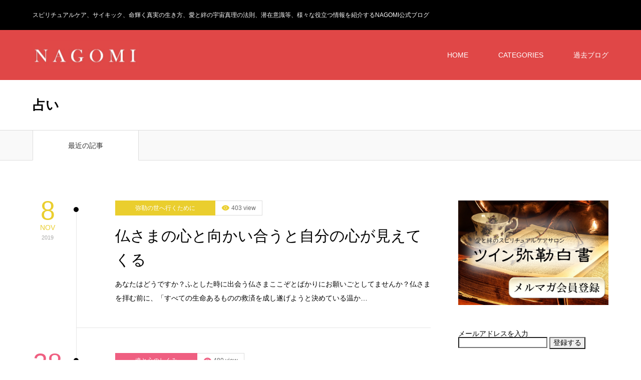

--- FILE ---
content_type: text/html; charset=UTF-8
request_url: https://blog.kokorotwin-nagomi.com/tag/%E5%8D%A0%E3%81%84/
body_size: 8859
content:
<!DOCTYPE html>
<html class="pc" lang="ja">
<head>
<meta charset="UTF-8">
<!--[if IE]><meta http-equiv="X-UA-Compatible" content="IE=edge"><![endif]-->
<meta name="viewport" content="width=device-width">
<title>占いに関する記事一覧</title>
<meta name="description" content="スピリチュアルケア、サイキック、命輝く真実の生き方、愛と絆の宇宙真理の法則、潜在意識等、様々な役立つ情報を紹介するNAGOMI公式ブログ">
<link rel="pingback" href="https://blog.kokorotwin-nagomi.com/xmlrpc.php">
<link rel='dns-prefetch' href='//s.w.org' />
<link rel="alternate" type="application/rss+xml" title="愛と信頼の人生を構築する 在家出家ツインソウル 眞證＆慈敬 &raquo; フィード" href="https://blog.kokorotwin-nagomi.com/feed/" />
<link rel="alternate" type="application/rss+xml" title="愛と信頼の人生を構築する 在家出家ツインソウル 眞證＆慈敬 &raquo; コメントフィード" href="https://blog.kokorotwin-nagomi.com/comments/feed/" />
<link rel="alternate" type="application/rss+xml" title="愛と信頼の人生を構築する 在家出家ツインソウル 眞證＆慈敬 &raquo; 占い タグのフィード" href="https://blog.kokorotwin-nagomi.com/tag/%e5%8d%a0%e3%81%84/feed/" />
		<script type="text/javascript">
			window._wpemojiSettings = {"baseUrl":"https:\/\/s.w.org\/images\/core\/emoji\/11\/72x72\/","ext":".png","svgUrl":"https:\/\/s.w.org\/images\/core\/emoji\/11\/svg\/","svgExt":".svg","source":{"concatemoji":"https:\/\/blog.kokorotwin-nagomi.com\/wp-includes\/js\/wp-emoji-release.min.js?ver=4.9.26"}};
			!function(e,a,t){var n,r,o,i=a.createElement("canvas"),p=i.getContext&&i.getContext("2d");function s(e,t){var a=String.fromCharCode;p.clearRect(0,0,i.width,i.height),p.fillText(a.apply(this,e),0,0);e=i.toDataURL();return p.clearRect(0,0,i.width,i.height),p.fillText(a.apply(this,t),0,0),e===i.toDataURL()}function c(e){var t=a.createElement("script");t.src=e,t.defer=t.type="text/javascript",a.getElementsByTagName("head")[0].appendChild(t)}for(o=Array("flag","emoji"),t.supports={everything:!0,everythingExceptFlag:!0},r=0;r<o.length;r++)t.supports[o[r]]=function(e){if(!p||!p.fillText)return!1;switch(p.textBaseline="top",p.font="600 32px Arial",e){case"flag":return s([55356,56826,55356,56819],[55356,56826,8203,55356,56819])?!1:!s([55356,57332,56128,56423,56128,56418,56128,56421,56128,56430,56128,56423,56128,56447],[55356,57332,8203,56128,56423,8203,56128,56418,8203,56128,56421,8203,56128,56430,8203,56128,56423,8203,56128,56447]);case"emoji":return!s([55358,56760,9792,65039],[55358,56760,8203,9792,65039])}return!1}(o[r]),t.supports.everything=t.supports.everything&&t.supports[o[r]],"flag"!==o[r]&&(t.supports.everythingExceptFlag=t.supports.everythingExceptFlag&&t.supports[o[r]]);t.supports.everythingExceptFlag=t.supports.everythingExceptFlag&&!t.supports.flag,t.DOMReady=!1,t.readyCallback=function(){t.DOMReady=!0},t.supports.everything||(n=function(){t.readyCallback()},a.addEventListener?(a.addEventListener("DOMContentLoaded",n,!1),e.addEventListener("load",n,!1)):(e.attachEvent("onload",n),a.attachEvent("onreadystatechange",function(){"complete"===a.readyState&&t.readyCallback()})),(n=t.source||{}).concatemoji?c(n.concatemoji):n.wpemoji&&n.twemoji&&(c(n.twemoji),c(n.wpemoji)))}(window,document,window._wpemojiSettings);
		</script>
		<style type="text/css">
img.wp-smiley,
img.emoji {
	display: inline !important;
	border: none !important;
	box-shadow: none !important;
	height: 1em !important;
	width: 1em !important;
	margin: 0 .07em !important;
	vertical-align: -0.1em !important;
	background: none !important;
	padding: 0 !important;
}
</style>
<link rel='stylesheet' id='style-css'  href='https://blog.kokorotwin-nagomi.com/wp-content/themes/zero_tcd055/style.css?ver=1.1' type='text/css' media='all' />
<script type='text/javascript' src='https://blog.kokorotwin-nagomi.com/wp-includes/js/jquery/jquery.js?ver=1.12.4'></script>
<script type='text/javascript' src='https://blog.kokorotwin-nagomi.com/wp-includes/js/jquery/jquery-migrate.min.js?ver=1.4.1'></script>
<link rel='https://api.w.org/' href='https://blog.kokorotwin-nagomi.com/wp-json/' />

<link rel="stylesheet" href="https://blog.kokorotwin-nagomi.com/wp-content/themes/zero_tcd055/css/design-plus.css?ver=1.1">
<link rel="stylesheet" href="https://blog.kokorotwin-nagomi.com/wp-content/themes/zero_tcd055/css/sns-botton.css?ver=1.1">
<link rel="stylesheet" media="screen and (max-width:1190px)" href="https://blog.kokorotwin-nagomi.com/wp-content/themes/zero_tcd055/css/responsive.css?ver=1.1">
<link rel="stylesheet" media="screen and (max-width:1190px)" href="https://blog.kokorotwin-nagomi.com/wp-content/themes/zero_tcd055/css/footer-bar.css?ver=1.1">

<script src="https://blog.kokorotwin-nagomi.com/wp-content/themes/zero_tcd055/js/jquery.easing.1.3.js?ver=1.1"></script>
<script src="https://blog.kokorotwin-nagomi.com/wp-content/themes/zero_tcd055/js/jscript.js?ver=1.1"></script>
<script src="https://blog.kokorotwin-nagomi.com/wp-content/themes/zero_tcd055/js/comment.js?ver=1.1"></script>
<script src="https://blog.kokorotwin-nagomi.com/wp-content/themes/zero_tcd055/js/footer-bar.js?ver=1.1"></script>


<style type="text/css">

body, input, textarea { font-family: Arial, "ヒラギノ角ゴ ProN W3", "Hiragino Kaku Gothic ProN", "メイリオ", Meiryo, sans-serif; }

.rich_font { font-family: "Hiragino Sans", "ヒラギノ角ゴ ProN", "Hiragino Kaku Gothic ProN", "游ゴシック", YuGothic, "メイリオ", Meiryo, sans-serif; font-weight:500; }

.post_list .post_date, #post_date, #related_post .post_date { font-family: Arial, "ヒラギノ角ゴ ProN W3", "Hiragino Kaku Gothic ProN", "メイリオ", Meiryo, sans-serif; }


#header_image_for_404 .headline { font-family: "Times New Roman" , "游明朝" , "Yu Mincho" , "游明朝体" , "YuMincho" , "ヒラギノ明朝 Pro W3" , "Hiragino Mincho Pro" , "HiraMinProN-W3" , "HGS明朝E" , "ＭＳ Ｐ明朝" , "MS PMincho" , serif; }




#post_title { font-size:32px; color:#000000; }
.post_content { font-size:14px; color:#666666; }

.mobile #post_title { font-size:18px; }
.mobile .post_content { font-size:13px; }

body.page .post_content { font-size:14px; color:#666666; }
#page_title { font-size:24px; color:#000000; }
#page_title span { font-size:14px; color:#666666; }

.mobile body.page .post_content { font-size:13px; }
.mobile #page_title { font-size:20px; }
.mobile #page_title span { font-size:14px; }

#archive_page_header #page_title { font-size:26px; color:#000000; }
#archive_page_header .desc { font-size:14px; color:#666666; }

.mobile #archive_page_header #page_title { font-size:20px; }
.mobile #archive_page_header .desc { font-size:13px; }

.c-pw__btn { background: #e04747; }
.post_content a, .post_content a:hover { color: #e03f3f; }


.item_cat_id_3 .post_date, .item_cat_id_3 .view:before, .related_item_cat_id_3 .post_date { color:#81d742; }
.item_cat_id_3 .category a { background-color:#81d742; }
.item_cat_id_3 .category a:hover { background-color:#63d611; }
.item_cat_id_4 .post_date, .item_cat_id_4 .view:before, .related_item_cat_id_4 .post_date { color:#eace2e; }
.item_cat_id_4 .category a { background-color:#eace2e; }
.item_cat_id_4 .category a:hover { background-color:#eac700; }
.item_cat_id_5 .post_date, .item_cat_id_5 .view:before, .related_item_cat_id_5 .post_date { color:#ef5f81; }
.item_cat_id_5 .category a { background-color:#ef5f81; }
.item_cat_id_5 .category a:hover { background-color:#ef436b; }
.item_cat_id_6 .post_date, .item_cat_id_6 .view:before, .related_item_cat_id_6 .post_date { color:#a76ce2; }
.item_cat_id_6 .category a { background-color:#a76ce2; }
.item_cat_id_6 .category a:hover { background-color:#9241e2; }
.item_cat_id_7 .post_date, .item_cat_id_7 .view:before, .related_item_cat_id_7 .post_date { color:#26273f; }
.item_cat_id_7 .category a { background-color:#26273f; }
.item_cat_id_7 .category a:hover { background-color:#00023f; }
.item_cat_id_11 .post_date, .item_cat_id_11 .view:before, .related_item_cat_id_11 .post_date { color:#eab65d; }
.item_cat_id_11 .category a { background-color:#eab65d; }
.item_cat_id_11 .category a:hover { background-color:#eaa327; }
.item_cat_id_12 .post_date, .item_cat_id_12 .view:before, .related_item_cat_id_12 .post_date { color:#ffc9c9; }
.item_cat_id_12 .category a { background-color:#ffc9c9; }
.item_cat_id_12 .category a:hover { background-color:#ff8787; }

a:hover, #blog_list .meta a:hover, #page_header .headline, .side_widget .styled_post_list1 .title:hover, .page_post_list .meta a:hover, .page_post_list .headline, .header_slider_button_prev:hover:before, .header_slider_button_next:hover:before, #post_meta_top .date span,
  .slider_main .caption .title a:hover, #comment_header ul li a:hover, #header_text .logo a:hover, #bread_crumb li.home a:hover:before, #bread_crumb li a:hover, #post_title_area .meta li a:hover
    { color: #e04747; }

.pc #header, .next_page_link a:hover, #archive_post_list_tab ol li:hover, .collapse_category_list li a:hover .count, .slick-arrow:hover, .pb_spec_table_button a:hover,
  #wp-calendar td a:hover, #wp-calendar #prev a:hover, #wp-calendar #next a:hover, .tcd_category_list li a:hover .count, #searchform .submit_button:hover,
    .pc #footer_bottom, .mobile #copyright, .mobile #header, #submit_comment:hover, #comment_header ul li a:hover, #previous_next_page a:hover, #post_pagination p, .page_navi span.current, #index_post_list_tab,
      .mobile #global_menu li a:hover, .mobile .home_menu:hover, .tcd_user_profile_widget .button a:hover, #return_top_mobile a:hover, #mobile_menu .close_button:hover, #p_readmore .button
        { background-color: #e04747 !important; }

#archive_post_list_tab ol li:hover, #comment_textarea textarea:focus, #guest_info input:focus, #comment_header ul li a:hover, #comment_header ul li.comment_switch_active a, #comment_header #comment_closed p, #post_pagination p, .page_navi span.current
  { border-color: #e04747; }

.collapse_category_list li a:before { border-color: transparent transparent transparent #e04747; }

.slider_nav .swiper-slide-active, .slider_nav .swiper-slide:hover { box-shadow:inset 0 0 0 5px #e04747; }

.pc #global_menu > ul > li.active > a, .pc #global_menu a:hover, .pc #global_menu > ul > li.active > a, .pc #global_menu ul a:hover, .pc #global_menu > ul > li.current-menu-item > a,
  .mobile #menu_button:hover, #return_top a:hover, #post_pagination a:hover, .page_navi a:hover, #slide_menu a span.count, .tcdw_custom_drop_menu a:hover, #p_readmore .button:hover
    { background-color: #e04343 !important; }

#post_pagination a:hover, .page_navi a:hover, .tcdw_custom_drop_menu a:hover
  { border-color: #e04343 !important; }

.post_content a { color: #e03f3f; }

.no_header_content { background:rgba(224,71,71,0.8); }


.pc #global_menu ul ul a { background-color:#222222; color:#ffffff; }
.pc #global_menu ul ul a:hover { background-color:#b83333 !important; color:#ffffff !important; }

#header_category_menu { background-color:#222222; }
#header_category_menu a { color:#ffffff; }
#header_category_menu ul a:hover, #header_category_menu ul ul, #header_category_menu ul ul a, #header_category_menu li.has_child.active > a { background-color:#b83333; }

.pc .header_fix #header {
  background-color:rgba(224,63,63,1) !important;
  color: #FFFFFF;
}
.pc .header_fix #global_menu, .pc .header_fix #global_menu > ul > li { border-color:#b83333; }
.pc .header_fix #global_menu a:hover, .pc .header_fix #global_menu > ul > li.active > a, .pc .header_fix #global_menu > ul > li.current-menu-item > a { background-color:#b83333 !important; }

.header_fix #header_category_menu { background-color:#222222; }
.header_fix #header_category_menu a { color:#ffffff; }
.header_fix #header_category_menu ul a:hover, .header_fix #header_category_menu ul ul, .header_fix #header_category_menu ul ul a, .header_fix #header_category_menu li.has_child.active > a { background-color:#b83333; }

.pc .header_fix #global_menu ul ul a { background-color:#222222 !important; color:#ffffff  !important; }
.pc .header_fix #global_menu ul ul a:hover { background-color:#b83333 !important; color:#ffffff !important; }

.header_fix #slide_menu a { color: #ffffff; }




</style>

<script type="text/javascript">
jQuery(document).ready(function($){

  $('#footer_slider').slick({
    dots: false,
    arrows: true,
    pauseOnHover: true,
    slidesToShow: 3,
    slidesToScroll: 1,
    adaptiveHeight: false,
    variableWidth: true,
    autoplay: true,
    easing: 'easeOutExpo',
    speed: 1000,
    autoplaySpeed: 5000,
    prevArrow : '<div class="slick-prev"><span>Prev</span></div>',
    nextArrow : '<div class="slick-next"><span>Next</span></div>',
    responsive: [
      {
        breakpoint: 1190,
        settings: { slidesToShow: 3, variableWidth: false, arrows: false }
      },
      {
        breakpoint: 850,
        settings: { slidesToShow: 2, variableWidth: false, arrows: false }
      },
      {
        breakpoint: 650,
        settings: { slidesToShow: 1, variableWidth: false, arrows: false }
      }
    ]
  });

});
</script>
<script type="text/javascript" src="https://blog.kokorotwin-nagomi.com/wp-content/themes/zero_tcd055/js/jquery.infinitescroll.min.js"></script>
<script type="text/javascript">
  jQuery(document).ready(function($){
    $('#ajax_load_post_list').infinitescroll({
      navSelector  : '#load_post',
      nextSelector : '#load_post a',
      itemSelector : '.ajax_item',
      animate      : true,
      extraScrollPx: 300,
      errorCallback: function() { 
          $('#infscr-loading').animate({opacity: 0.8},1000).fadeOut('normal');
      },
      loading: {
          msgText : '',
          finishedMsg : 'これ以上記事はございません',
          img : 'https://blog.kokorotwin-nagomi.com/wp-content/themes/zero_tcd055/img/common/loader2.gif'
      }
    },function(arrayOfNewElems){
        $(arrayOfNewElems).hide();
        $(arrayOfNewElems).fadeIn('slow');
        $('#load_post a').show();
    });
  });
</script>

</head>
<body id="body" class="archive tag tag-89">


<div id="container">

 <div id="header_top">
  <div id="header_top_inner">
   <h1 id="site_desc" style="font-size:12px;">スピリチュアルケア、サイキック、命輝く真実の生き方、愛と絆の宇宙真理の法則、潜在意識等、様々な役立つ情報を紹介するNAGOMI公式ブログ</h1>     </div>
 </div><!-- END #header_top_wrap -->

 <div id="header">
  <div id="header_inner">
   <div id="logo_image">
 <h2 class="logo">
  <a href="https://blog.kokorotwin-nagomi.com/" title="愛と信頼の人生を構築する 在家出家ツインソウル 眞證＆慈敬">
      <img class="pc_logo_image" src="https://blog.kokorotwin-nagomi.com/wp-content/uploads/2018/05/2018y05m22d_231344155-e1527265772657.jpg?1768515752" alt="愛と信頼の人生を構築する 在家出家ツインソウル 眞證＆慈敬" title="愛と信頼の人生を構築する 在家出家ツインソウル 眞證＆慈敬" width="213" height="55" />
         <img class="mobile_logo_image" src="https://blog.kokorotwin-nagomi.com/wp-content/uploads/2018/05/2018y05m22d_231344155-e1527265772657.jpg?1768515752" alt="愛と信頼の人生を構築する 在家出家ツインソウル 眞證＆慈敬" title="愛と信頼の人生を構築する 在家出家ツインソウル 眞證＆慈敬" width="213" height="55" />
     </a>
 </h2>
</div>
      <div id="global_menu">
    <ul id="menu-%e3%82%b0%e3%83%ad%e3%83%bc%e3%83%90%e3%83%ab%e3%83%a1%e3%83%8b%e3%83%a5%e3%83%bc" class="menu"><li id="menu-item-10" class="menu-item menu-item-type-custom menu-item-object-custom menu-item-home menu-item-10"><a href="https://blog.kokorotwin-nagomi.com/">HOME</a></li>
<li id="menu-item-481" class="menu-item menu-item-type-mega-menu menu-item-object-custom menu-item-481"><a href="#">CATEGORIES</a></li>
<li id="menu-item-517" class="menu-item menu-item-type-custom menu-item-object-custom menu-item-517"><a href="https://ameblo.jp/kokorotwin-yt">過去ブログ</a></li>
</ul>   </div>
   <a href="#" id="menu_button"><span>menu</span></a>
     </div><!-- END #header_inner -->
 </div><!-- END #header -->

  <!-- mega menu -->
 <div id="header_category_menu">
  <div id="header_category_menu_inner">
   <ul class="main_menu clearfix">
    	<li class="cat-item cat-item-3"><a href="https://blog.kokorotwin-nagomi.com/category/twinlife/" >ツインの日常</a>
</li>
	<li class="cat-item cat-item-4"><a href="https://blog.kokorotwin-nagomi.com/category/miroku/" >弥勒の世へ行くために</a>
</li>
	<li class="cat-item cat-item-5"><a href="https://blog.kokorotwin-nagomi.com/category/soul-heart/" >魂と心のしくみ</a>
</li>
	<li class="cat-item cat-item-6"><a href="https://blog.kokorotwin-nagomi.com/category/message/" >メッセージ</a>
</li>
	<li class="cat-item cat-item-7"><a href="https://blog.kokorotwin-nagomi.com/category/event/" >イベント</a>
</li>
	<li class="cat-item cat-item-11"><a href="https://blog.kokorotwin-nagomi.com/category/media/" >メディア</a>
</li>
	<li class="cat-item cat-item-12"><a href="https://blog.kokorotwin-nagomi.com/category/notification/" >お知らせ</a>
</li>
   </ul>
  </div>
 </div>
 <!-- END mega menu -->
 
 
 <div id="main_contents" class="clearfix">

<div id="archive_page_header">
<div id="page_header">
 <div id="page_header_inner" class="clearfix">

    <h2 id="page_title" class="rich_font">占い</h2>
  
  
 </div><!-- END #page_header_inner -->
</div><!-- END #page_header -->
</div><!-- END #archive_page_header -->

<div class="post_list_tab" id="archive_post_list_tab">
 <ol class="clearfix">
  <li id="post_list_tab1" class="active">最近の記事</li>
   </ol>
</div>

<div id="main_col" class="clearfix">

 <div id="left_col">

  
    <div id="post_list1" class="post_list_wrap">
      <div class="post_list clearfix" id="ajax_load_post_list">
       <article class="item ajax_item clearfix item_cat_id_4">
     <p class="post_date"><time class="entry-date updated" datetime="2019-11-11T22:15:03+00:00"><span class="date">8</span><span class="month"><strong>NOV</strong></span><span class="year">2019</span></time></p>     <div class="main_data">
            <ol class="clearfix">
       <li class="category"><a href="https://blog.kokorotwin-nagomi.com/category/miroku/">弥勒の世へ行くために</a>
</li>       <li class="view">403 view</li>      </ol>
            <h4 class="title rich_font"><a href="https://blog.kokorotwin-nagomi.com/2019/11/08/01-134/" title="仏さまの心と向かい合うと自分の心が見えてくる">仏さまの心と向かい合うと自分の心が見えてくる</a></h4>
      <p class="excerpt">あなたはどうですか？ふとした時に出会う仏さまここぞとばかりにお願いごとしてませんか？仏さまを拝む前に、「すべての生命あるものの救済を成し遂げようと決めている温か…</p>     </div>
    </article>
       <article class="item ajax_item clearfix item_cat_id_5">
     <p class="post_date"><time class="entry-date updated" datetime="2018-10-01T07:27:07+00:00"><span class="date">28</span><span class="month"><strong>SEP</strong></span><span class="year">2018</span></time></p>     <div class="main_data">
            <ol class="clearfix">
       <li class="category"><a href="https://blog.kokorotwin-nagomi.com/category/soul-heart/">魂と心のしくみ</a>
</li>       <li class="view">480 view</li>      </ol>
            <h4 class="title rich_font"><a href="https://blog.kokorotwin-nagomi.com/2018/09/28/01-22/" title="魂を覚醒させる力とは">魂を覚醒させる力とは</a></h4>
      <p class="excerpt">魂のお役目を思い出すこと。それは『第二の霊性の覚醒』。けれど人類の大半は、第二の霊性を覚醒させることなく、自らの生を終えていきます。生きることに精一杯の国や時代…</p>     </div>
    </article>
         </div><!-- .post_list -->
     </div><!-- END #post_list1 -->

  
  
 </div><!-- END #left_col -->

 <div id="side_col">
<div class="side_widget clearfix ml_ad_widget" id="ml_ad_widget-2">
<a href="https://wp.me/p4nW5I-2wS" target="_blank"><img src="https://blog.kokorotwin-nagomi.com/wp-content/uploads/2018/05/2018y05m26d_165228590.jpg" alt="" /></a>
</div>
<div class="side_widget clearfix widget_text" id="text-2">
			<div class="textwidget"><p>メールアドレスを入力</p>
<p><script>
function MLFormSubmitOnlyIn( strButton ){
var obj;obj = window.open('http://kokorotwin-nagomi.com/xmailinglist/mirokuhakusyo/mail.php','tml_form','width=400,height=300,menubar=no,toolbar=no');document.ml_form_only_in.target = 'tml_form';document.ml_form_only_in.sb_reg.value = strButton;
org = document.charset;document.charset = 'UTF-8';document.ml_form_only_in.submit();document.charset = org;
}
</script></p>
<form id="ml_form_only_in" accept-charset="UTF-8" action="http://kokorotwin-nagomi.com/xmailinglist/mirokuhakusyo/mail.php?page=MailReg" method="post" name="ml_form_only_in"><input name="add_mail" type="text" /> <input type="button" value="登録する" /><br />
<input name="sb_reg" type="hidden" value="" /><br />
<input name="identity" type="hidden" value="nvC2&amp;V1;" /></form>
</div>
		</div>
<div class="side_widget clearfix tcdw_category_list_widget" id="tcdw_category_list_widget-2">
<h3 class="side_headline rich_font"><span>カテゴリー</span></h3><ul class="tcd_category_list clearfix">
 	<li class="cat-item cat-item-3"><a href="https://blog.kokorotwin-nagomi.com/category/twinlife/" >ツインの日常 <span class="count">20</span></a>
</li>
	<li class="cat-item cat-item-4"><a href="https://blog.kokorotwin-nagomi.com/category/miroku/" >弥勒の世へ行くために <span class="count">45</span></a>
</li>
	<li class="cat-item cat-item-5"><a href="https://blog.kokorotwin-nagomi.com/category/soul-heart/" >魂と心のしくみ <span class="count">41</span></a>
</li>
	<li class="cat-item cat-item-6"><a href="https://blog.kokorotwin-nagomi.com/category/message/" >メッセージ <span class="count">16</span></a>
</li>
	<li class="cat-item cat-item-7"><a href="https://blog.kokorotwin-nagomi.com/category/event/" >イベント <span class="count">4</span></a>
</li>
	<li class="cat-item cat-item-11"><a href="https://blog.kokorotwin-nagomi.com/category/media/" >メディア <span class="count">3</span></a>
</li>
	<li class="cat-item cat-item-12"><a href="https://blog.kokorotwin-nagomi.com/category/notification/" >お知らせ <span class="count">12</span></a>
</li>
</ul>
</div>
<div class="side_widget clearfix ranking_list_widget" id="ranking_list_widget-2">
<h3 class="side_headline rich_font"><span>人気記事ランキング</span></h3><ol class="styled_post_list1">
 <li class="clearfix rank1">
  <p class="num" style="background-color:#d80100;">1</p>
  <a class="title" href="https://blog.kokorotwin-nagomi.com/2019/05/12/01-90/">「魂のレベル」が成長した時、人間関係でも変革が起こる！</a>
 </li>
 <li class="clearfix rank2">
  <p class="num" style="background-color:#dbaa10;">2</p>
  <a class="title" href="https://blog.kokorotwin-nagomi.com/2018/12/13/01-44/">あなたの潜在意識が、魂の記憶が、泣いている</a>
 </li>
 <li class="clearfix rank3">
  <p class="num" style="background-color:#01698c;">3</p>
  <a class="title" href="https://blog.kokorotwin-nagomi.com/2019/10/24/01-133/">ツインソウルが教える 人生が幸せへと覚醒する宇宙の法則</a>
 </li>
 <li class="clearfix rank4">
  <p class="num">4</p>
  <a class="title" href="https://blog.kokorotwin-nagomi.com/2019/05/19/01-92/">本当のじぶんらしさって何だろう？</a>
 </li>
 <li class="clearfix rank5">
  <p class="num">5</p>
  <a class="title" href="https://blog.kokorotwin-nagomi.com/2019/05/16/01-91/">ステージが変わらないときにすること</a>
 </li>
</ol>
</div>
<div class="side_widget clearfix styled_post_list1_widget" id="styled_post_list1_widget-2">
<h3 class="side_headline rich_font"><span>最新記事</span></h3><ol class="styled_post_list1">
 <li class="clearfix">
   <div class="info">
    <a class="title" href="https://blog.kokorotwin-nagomi.com/2020/07/08/01-138/">ツインソウルが座敷わらしの宿　岩手【緑風荘】に行ってきた…</a>
    <p class="date">2020.07.8</p>   </div>
 </li>
 <li class="clearfix">
   <div class="info">
    <a class="title" href="https://blog.kokorotwin-nagomi.com/2020/02/13/01-137/">ツインソウル　眞證の「月を見て物思いにふける」「放下着（…</a>
    <p class="date">2020.02.13</p>   </div>
 </li>
 <li class="clearfix">
   <div class="info">
    <a class="title" href="https://blog.kokorotwin-nagomi.com/2019/12/29/01-136/">2020年1月・2月 東京・大阪真楽＆出張セッション日程…</a>
    <p class="date">2019.12.29</p>   </div>
 </li>
 <li class="clearfix">
   <div class="info">
    <a class="title" href="https://blog.kokorotwin-nagomi.com/2019/11/11/01-135/">『1』がすべて揃う日に出版社が決まりました！</a>
    <p class="date">2019.11.11</p>   </div>
 </li>
 <li class="clearfix">
   <div class="info">
    <a class="title" href="https://blog.kokorotwin-nagomi.com/2019/11/08/01-134/">仏さまの心と向かい合うと自分の心が見えてくる</a>
    <p class="date">2019.11.8</p>   </div>
 </li>
</ol>
</div>
<div class="side_widget clearfix styled_post_list3_widget" id="styled_post_list3_widget-2">
<h3 class="side_headline rich_font"><span>おすすめ特集記事</span></h3><ol class="styled_post_list3 clearfix">
  <li class="item_cat_id_3">
  <p class="category"><a href="https://blog.kokorotwin-nagomi.com/category/twinlife/">ツインの日常</a>
</p>
  <a class="title" href="https://blog.kokorotwin-nagomi.com/2020/07/08/01-138/">ツインソウルが座敷わらしの宿　岩手【緑風荘】に行ってきた</a>
 </li>
  <li class="item_cat_id_5">
  <p class="category"><a href="https://blog.kokorotwin-nagomi.com/category/soul-heart/">魂と心のしくみ</a>
</p>
  <a class="title" href="https://blog.kokorotwin-nagomi.com/2020/02/13/01-137/">ツインソウル　眞證の「月を見て物思いにふける」「放下着（ほう…</a>
 </li>
  <li class="item_cat_id_12">
  <p class="category"><a href="https://blog.kokorotwin-nagomi.com/category/notification/">お知らせ</a>
</p>
  <a class="title" href="https://blog.kokorotwin-nagomi.com/2019/12/29/01-136/">2020年1月・2月 東京・大阪真楽＆出張セッション日程決定…</a>
 </li>
  <li class="item_cat_id_11">
  <p class="category"><a href="https://blog.kokorotwin-nagomi.com/category/media/">メディア</a>
</p>
  <a class="title" href="https://blog.kokorotwin-nagomi.com/2019/11/11/01-135/">『1』がすべて揃う日に出版社が決まりました！</a>
 </li>
 </ol>
</div>
<div class="side_widget clearfix tcdw_archive_list_widget" id="tcdw_archive_list_widget-2">
		<div class="p-dropdown">
            <div class="p-dropdown__title">アーカイブ</div>
			<ul class="p-dropdown__list">
					<li><a href='https://blog.kokorotwin-nagomi.com/2020/07/'>2020年7月</a></li>
	<li><a href='https://blog.kokorotwin-nagomi.com/2020/02/'>2020年2月</a></li>
	<li><a href='https://blog.kokorotwin-nagomi.com/2019/12/'>2019年12月</a></li>
	<li><a href='https://blog.kokorotwin-nagomi.com/2019/11/'>2019年11月</a></li>
	<li><a href='https://blog.kokorotwin-nagomi.com/2019/10/'>2019年10月</a></li>
	<li><a href='https://blog.kokorotwin-nagomi.com/2019/09/'>2019年9月</a></li>
	<li><a href='https://blog.kokorotwin-nagomi.com/2019/08/'>2019年8月</a></li>
	<li><a href='https://blog.kokorotwin-nagomi.com/2019/07/'>2019年7月</a></li>
	<li><a href='https://blog.kokorotwin-nagomi.com/2019/06/'>2019年6月</a></li>
	<li><a href='https://blog.kokorotwin-nagomi.com/2019/05/'>2019年5月</a></li>
	<li><a href='https://blog.kokorotwin-nagomi.com/2019/04/'>2019年4月</a></li>
	<li><a href='https://blog.kokorotwin-nagomi.com/2019/03/'>2019年3月</a></li>
	<li><a href='https://blog.kokorotwin-nagomi.com/2019/02/'>2019年2月</a></li>
	<li><a href='https://blog.kokorotwin-nagomi.com/2019/01/'>2019年1月</a></li>
	<li><a href='https://blog.kokorotwin-nagomi.com/2018/12/'>2018年12月</a></li>
	<li><a href='https://blog.kokorotwin-nagomi.com/2018/11/'>2018年11月</a></li>
	<li><a href='https://blog.kokorotwin-nagomi.com/2018/10/'>2018年10月</a></li>
	<li><a href='https://blog.kokorotwin-nagomi.com/2018/09/'>2018年9月</a></li>
	<li><a href='https://blog.kokorotwin-nagomi.com/2018/08/'>2018年8月</a></li>
	<li><a href='https://blog.kokorotwin-nagomi.com/2018/07/'>2018年7月</a></li>
			</ul>
		</div>
</div>
</div>

</div><!-- END #main_col -->


 </div><!-- END #main_contents -->

  <div id="footer_slider_wrap" class="clearfix">
  <div id="footer_slider">
      <div class="item item_cat_id_3">
    <p class="category"><a href="https://blog.kokorotwin-nagomi.com/category/twinlife/">ツインの日常</a>
</p>
    <a class="title" href="https://blog.kokorotwin-nagomi.com/2020/07/08/01-138/"><span>ツインソウルが座敷わらしの宿　岩手【緑風荘】に行ってきた</span></a>
   </div><!-- END .item -->
      <div class="item item_cat_id_5">
    <p class="category"><a href="https://blog.kokorotwin-nagomi.com/category/soul-heart/">魂と心のしくみ</a>
</p>
    <a class="title" href="https://blog.kokorotwin-nagomi.com/2020/02/13/01-137/"><span>ツインソウル　眞證の「月を見て物思いにふける」「放下着（ほうけじゃく）」</span></a>
   </div><!-- END .item -->
      <div class="item item_cat_id_12">
    <p class="category"><a href="https://blog.kokorotwin-nagomi.com/category/notification/">お知らせ</a>
</p>
    <a class="title" href="https://blog.kokorotwin-nagomi.com/2019/12/29/01-136/"><span>2020年1月・2月 東京・大阪真楽＆出張セッション日程決定！</span></a>
   </div><!-- END .item -->
      <div class="item item_cat_id_11">
    <p class="category"><a href="https://blog.kokorotwin-nagomi.com/category/media/">メディア</a>
</p>
    <a class="title" href="https://blog.kokorotwin-nagomi.com/2019/11/11/01-135/"><span>『1』がすべて揃う日に出版社が決まりました！</span></a>
   </div><!-- END .item -->
      <div class="item item_cat_id_4">
    <p class="category"><a href="https://blog.kokorotwin-nagomi.com/category/miroku/">弥勒の世へ行くために</a>
</p>
    <a class="title" href="https://blog.kokorotwin-nagomi.com/2019/11/08/01-134/"><span>仏さまの心と向かい合うと自分の心が見えてくる</span></a>
   </div><!-- END .item -->
      <div class="item item_cat_id_4">
    <p class="category"><a href="https://blog.kokorotwin-nagomi.com/category/miroku/">弥勒の世へ行くために</a>
</p>
    <a class="title" href="https://blog.kokorotwin-nagomi.com/2019/10/24/01-133/"><span>ツインソウルが教える 人生が幸せへと覚醒する宇宙の法則</span></a>
   </div><!-- END .item -->
      <div class="item item_cat_id_4">
    <p class="category"><a href="https://blog.kokorotwin-nagomi.com/category/miroku/">弥勒の世へ行くために</a>
</p>
    <a class="title" href="https://blog.kokorotwin-nagomi.com/2019/10/21/01-132/"><span>私たちツインソウルのお役目 【魂が望む本来の生き方を創る ライフクリエイションコ…</span></a>
   </div><!-- END .item -->
      <div class="item item_cat_id_5">
    <p class="category"><a href="https://blog.kokorotwin-nagomi.com/category/soul-heart/">魂と心のしくみ</a>
</p>
    <a class="title" href="https://blog.kokorotwin-nagomi.com/2019/10/17/01-131/"><span>宇宙が教える恨みを鎮める方法とは</span></a>
   </div><!-- END .item -->
     </div><!-- END #footer_slider -->
 </div><!-- END #footer_slider_wrap -->
 
  <div id="footer_top">
  <div id="footer_top_inner" class="clearfix">

      <div class="footer_widget" id="footer_left_widget">
    <div class="side_widget clearfix ml_ad_widget" id="ml_ad_widget-3">
<a href="https://kokorotwin-nagomi.com/" target="_blank"><img src="https://blog.kokorotwin-nagomi.com/wp-content/uploads/2018/08/2018y08m01d_001039332.jpg" alt="" /></a>
</div>
   </div>
   
      <div class="footer_widget" id="footer_center_widget">
    <div class="side_widget clearfix tcdw_menu_widget" id="tcdw_menu_widget-2">

<div class="menu1">
 <h5 class="menu_headline rich_font">Menu</h5> <div class="menu-%e3%82%b0%e3%83%ad%e3%83%bc%e3%83%90%e3%83%ab%e3%83%a1%e3%83%8b%e3%83%a5%e3%83%bc-container"><ul id="menu-%e3%82%b0%e3%83%ad%e3%83%bc%e3%83%90%e3%83%ab%e3%83%a1%e3%83%8b%e3%83%a5%e3%83%bc-1" class="menu"><li class="menu-item menu-item-type-custom menu-item-object-custom menu-item-home menu-item-10"><a href="https://blog.kokorotwin-nagomi.com/">HOME</a></li>
<li class="menu-item menu-item-type-mega-menu menu-item-object-custom menu-item-481"><a href="#">CATEGORIES</a></li>
<li class="menu-item menu-item-type-custom menu-item-object-custom menu-item-517"><a href="https://ameblo.jp/kokorotwin-yt">過去ブログ</a></li>
</ul></div></div>
<div class="menu2">
 <h5 class="menu_headline rich_font">Categories</h5> <div class="menu-categories%e3%83%a1%e3%83%8b%e3%83%a5%e3%83%bc-container"><ul id="menu-categories%e3%83%a1%e3%83%8b%e3%83%a5%e3%83%bc" class="menu"><li id="menu-item-474" class="menu-item menu-item-type-taxonomy menu-item-object-category menu-item-474"><a href="https://blog.kokorotwin-nagomi.com/category/twinlife/">ツインの日常</a></li>
<li id="menu-item-475" class="menu-item menu-item-type-taxonomy menu-item-object-category menu-item-475"><a href="https://blog.kokorotwin-nagomi.com/category/miroku/">弥勒の世へ行くために</a></li>
<li id="menu-item-476" class="menu-item menu-item-type-taxonomy menu-item-object-category menu-item-476"><a href="https://blog.kokorotwin-nagomi.com/category/soul-heart/">魂と心のしくみ</a></li>
<li id="menu-item-477" class="menu-item menu-item-type-taxonomy menu-item-object-category menu-item-477"><a href="https://blog.kokorotwin-nagomi.com/category/message/">メッセージ</a></li>
<li id="menu-item-478" class="menu-item menu-item-type-taxonomy menu-item-object-category menu-item-478"><a href="https://blog.kokorotwin-nagomi.com/category/event/">イベント</a></li>
<li id="menu-item-479" class="menu-item menu-item-type-taxonomy menu-item-object-category menu-item-479"><a href="https://blog.kokorotwin-nagomi.com/category/media/">メディア</a></li>
<li id="menu-item-480" class="menu-item menu-item-type-taxonomy menu-item-object-category menu-item-480"><a href="https://blog.kokorotwin-nagomi.com/category/notification/">お知らせ</a></li>
</ul></div></div>

</div>
   </div>
   
      <div class="footer_widget" id="footer_right_widget">
    <div class="side_widget clearfix styled_post_list2_widget" id="styled_post_list2_widget-2">
<h3 class="footer_headline rich_font"><span>最近の記事</span></h3><ol class="styled_post_list2 clearfix">
  <li>
  <a class="title" href="https://blog.kokorotwin-nagomi.com/2020/07/08/01-138/">ツインソウルが座敷わらしの宿　岩手【緑風荘】に行ってきた</a>
 </li>
  <li>
  <a class="title" href="https://blog.kokorotwin-nagomi.com/2020/02/13/01-137/">ツインソウル　眞證の「月を見て物思いにふける」「放下着（ほうけじゃく）…</a>
 </li>
  <li>
  <a class="title" href="https://blog.kokorotwin-nagomi.com/2019/12/29/01-136/">2020年1月・2月 東京・大阪真楽＆出張セッション日程決定！</a>
 </li>
 </ol>
</div>
   </div>
   
  </div><!-- END #footer_top_inner -->
 </div><!-- END #footer_top -->

  <div id="footer_bottom">
  <div id="footer_bottom_inner">
      <p id="copyright">Copyright &copy;&nbsp; <a href="https://blog.kokorotwin-nagomi.com/">愛と信頼の人生を構築する 在家出家ツインソウル 眞證＆慈敬</a></p>
  </div><!-- END #footer_bottom_inner -->
 </div><!-- END #footer_bottom -->

 <div id="return_top">
  <a href="#body"><span>PAGE TOP</span></a>
 </div>

 
</div><!-- #container -->



<link rel='stylesheet' id='slick-style-css'  href='https://blog.kokorotwin-nagomi.com/wp-content/themes/zero_tcd055/js/slick.css?ver=1.0.0' type='text/css' media='all' />
<script type='text/javascript' src='https://blog.kokorotwin-nagomi.com/wp-includes/js/wp-embed.min.js?ver=4.9.26'></script>
<script type='text/javascript' src='https://blog.kokorotwin-nagomi.com/wp-content/themes/zero_tcd055/js/slick.min.js?ver=1.0.0'></script>
</body>
</html>
